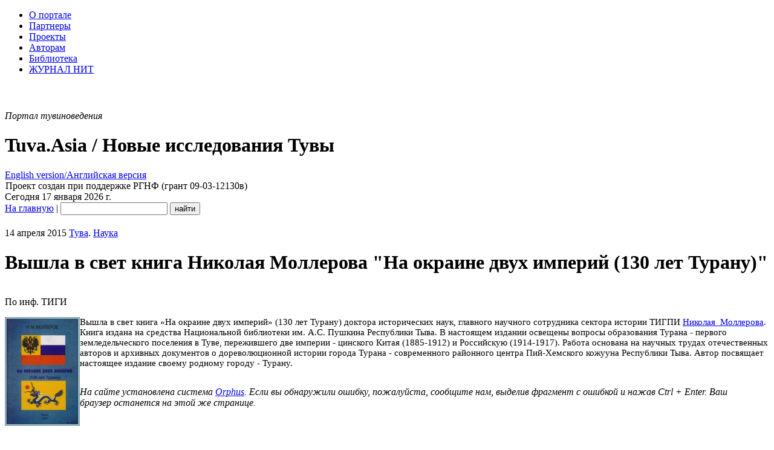

--- FILE ---
content_type: text/html; charset=utf-8
request_url: https://www.tuva.asia/news/tuva/7894-turan.html
body_size: 24706
content:
<!DOCTYPE html PUBLIC "-//W3C//DTD XHTML 1.0 Transitional//EN" "http://www.w3.org/TR/xhtml1/DTD/xhtml1-transitional.dtd">
<html xmlns="http://www.w3.org/1999/xhtml" xml:lang="ru" lang="ru">
<head>
<meta http-equiv="Content-Type" content="text/html; charset=utf-8" />
<title>Вышла в свет книга Николая Моллерова "На окраине двух империй (130 лет Турану)" &raquo; Tuva.Asia</title>
<meta name="description" content="Вышла из печати книга «На окраине двух империй» (130 лет Турану) доктора исторических наук, главного научного сотрудника сектора истории ТИГПИ Николая  Моллерова. Книга издана на средства На" />
<meta name="keywords" content="Турана, Турану, Республики, истории, трудах, отечественных, архивных, авторов, научных, Работа, цинского, империи, Китая, Российскую, документов, основана, города, настоящее, посвящает, издание" />
<meta property="fb:app_id" content="101530169907812" />
<meta property="og:site_name" content="Tuva.Asia" />
<meta property="og:type" content="article" />
<meta property="og:title" content="Вышла в свет книга Николая Моллерова &quot;На окраине двух империй (130 лет Турану)&quot;" />
<meta property="og:description" content="Вышла в свет книга «На окраине двух империй» (130 лет Турану) доктора исторических наук, главного научного сотрудника сектора истории ТИГПИ Николая &amp;nbsp;Моллерова. Книга издана на средства Национальной библиотеки им. А.С. Пушкина Республики Тыва.&amp;nbsp;В настоящем издании освещены вопросы образования Турана - первого земледельческого поселения в Туве, пережившего две империи - цинского Китая (1885-1912) и..." />
<meta property="og:url" content="https://www.tuva.asia/news/tuva/7894-turan.html" />
<meta property="og:locale" content="ru_RU" />
<meta property="og:image" content="https://www.tuva.asia/uploads/posts/2015-04/1429014960_skrinshot-14.04.2015-153219.jpg" />
<meta property="og:image" content="https://www.tuva.asia/og_logo.jpg" />
<meta property="article:publisher" content="https://www.facebook.com/Tuva.Asia" />
<link rel="search" type="application/opensearchdescription+xml" href="https://www.tuva.asia/engine/opensearch.php" title="Tuva.Asia" />
<link rel="alternate" type="application/rss+xml" title="Tuva.Asia" href="https://www.tuva.asia/rss.xml" />
<script type="text/javascript" src="/engine/classes/min/index.php?charset=utf-8&amp;g=general&amp;16"></script>
<script type="text/javascript" src="/engine/classes/min/index.php?charset=utf-8&amp;f=engine/classes/highslide/highslide.js,engine/classes/masha/masha.js&amp;16"></script>
<script type="text/javascript" src="https://ajax.googleapis.com/ajax/libs/webfont/1/webfont.js"></script>
<script type="text/javascript" src="/engine/editor/scripts/webfont.js"></script>
<link media="screen" href="/engine/editor/css/default.css" type="text/css" rel="stylesheet" />
<meta name="yandex-verification" content="02d903f4dc365432" />
<link rel="shortcut icon" href="/favicon.ico" />
<link rel="apple-touch-icon" href="/apple-touch-icon.png" />
<link rel="yandex-tableau-widget" href="/manifest.json" />
<link href="/templates/nit/style/style.css" type="text/css" rel="stylesheet" />
<link href="/templates/nit/style/engine.css" type="text/css" rel="stylesheet" />
<script type="text/javascript" src="/templates/nit/js/libs.js"></script>
<script type="text/javascript" src="/engine/classes/js/nav.js"></script>
<script type="text/javascript" src="/engine/classes/js/footnotes.js"></script>
<script src="//vk.com/js/api/openapi.js" type="text/javascript"></script>
<link href='//fonts.googleapis.com/css?family=PT+Serif:400,700,400italic,700italic&subset=latin,cyrillic-ext,latin-ext,cyrillic' rel='stylesheet' type='text/css'>
</head>
<body>
<!--VKontakte-->

<script type="text/javascript">
  VK.init({apiId: 2033785, onlyWidgets: true});
</script>
<script type="text/javascript" src="//vk.com/js/api/share.js?10"></script>
<!--/VKontakte-->
<script type="text/javascript">
<!--
var dle_root       = '/';
var dle_admin      = '';
var dle_login_hash = '';
var dle_group      = 5;
var dle_skin       = 'nit';
var dle_wysiwyg    = '0';
var quick_wysiwyg  = '1';
var dle_act_lang   = ["Да", "Нет", "Ввод", "Отмена", "Сохранить", "Удалить", "Загрузка. Пожалуйста, подождите..."];
var menu_short     = 'Быстрое редактирование';
var menu_full      = 'Полное редактирование';
var menu_profile   = 'Просмотр профиля';
var menu_send      = 'Отправить сообщение';
var menu_uedit     = 'Админцентр';
var dle_info       = 'Информация';
var dle_confirm    = 'Подтверждение';
var dle_prompt     = 'Ввод информации';
var dle_req_field  = 'Заполните все необходимые поля';
var dle_del_agree  = 'Вы действительно хотите удалить? Данное действие невозможно будет отменить';
var dle_spam_agree = 'Вы действительно хотите отметить пользователя как спамера? Это приведёт к удалению всех его комментариев';
var dle_complaint  = 'Укажите текст вашей жалобы для администрации:';
var dle_big_text   = 'Выделен слишком большой участок текста.';
var dle_orfo_title = 'Укажите комментарий для администрации к найденной ошибке на странице';
var dle_p_send     = 'Отправить';
var dle_p_send_ok  = 'Уведомление успешно отправлено';
var dle_save_ok    = 'Изменения успешно сохранены. Обновить страницу?';
var dle_reply_title= 'Ответ на комментарий';
var dle_tree_comm  = '0';
var dle_del_news   = 'Удалить статью';
var allow_dle_delete_news   = false;
//-->
</script><script type="text/javascript">
<!--
	hs.graphicsDir = '/engine/classes/highslide/graphics/';
	hs.outlineType = 'rounded-white';
	hs.numberOfImagesToPreload = 0;
	hs.showCredits = false;
	hs.dimmingOpacity = 0.60;
	hs.lang = {
		loadingText :     'Загрузка...',
		playTitle :       'Просмотр слайдшоу (пробел)',
		pauseTitle:       'Пауза',
		previousTitle :   'Предыдущее изображение',
		nextTitle :       'Следующее изображение',
		moveTitle :       'Переместить',
		closeTitle :      'Закрыть (Esc)',
		fullExpandTitle : 'Развернуть до полного размера',
		restoreTitle :    'Кликните для закрытия картинки, нажмите и удерживайте для перемещения',
		focusTitle :      'Сфокусировать',
		loadingTitle :    'Нажмите для отмены'
	};
	
	hs.align = 'center';
	hs.transitions = ['expand', 'crossfade'];
	hs.addSlideshow({
		interval: 4000,
		repeat: false,
		useControls: true,
		fixedControls: 'fit',
		overlayOptions: {
			opacity: .75,
			position: 'bottom center',
			hideOnMouseOut: true
		}
	});
//-->
</script>
<script>
  (function(i,s,o,g,r,a,m){i['GoogleAnalyticsObject']=r;i[r]=i[r]||function(){
  (i[r].q=i[r].q||[]).push(arguments)},i[r].l=1*new Date();a=s.createElement(o),
  m=s.getElementsByTagName(o)[0];a.async=1;a.src=g;m.parentNode.insertBefore(a,m)
  })(window,document,'script','//www.google-analytics.com/analytics.js','ga');

  ga('create', 'UA-69265845-1', 'auto');
  ga('send', 'pageview');

</script>
<!-- Rating@Mail.ru counter -->
<script type="text/javascript">
var _tmr = window._tmr || (window._tmr = []);
_tmr.push({id: "1661572", type: "pageView", start: (new Date()).getTime()});
(function (d, w, id) {
  if (d.getElementById(id)) return;
  var ts = d.createElement("script"); ts.type = "text/javascript"; ts.async = true; ts.id = id;
  ts.src = (d.location.protocol == "https:" ? "https:" : "http:") + "//top-fwz1.mail.ru/js/code.js";
  var f = function () {var s = d.getElementsByTagName("script")[0]; s.parentNode.insertBefore(ts, s);};
  if (w.opera == "[object Opera]") { d.addEventListener("DOMContentLoaded", f, false); } else { f(); }
})(document, window, "topmailru-code");
</script><noscript><div style="position:absolute;left:-10000px;">
<img src="//top-fwz1.mail.ru/counter?id=1661572;js=na" style="border:0;" height="1" width="1" alt="Рейтинг@Mail.ru" />
</div></noscript>
<!-- //Rating@Mail.ru counter -->
<!--LiveInternet counter--><script type="text/javascript"><!--
new Image().src = "//counter.yadro.ru/hit?r"+
escape(document.referrer)+((typeof(screen)=="undefined")?"":
";s"+screen.width+"*"+screen.height+"*"+(screen.colorDepth?
screen.colorDepth:screen.pixelDepth))+";u"+escape(document.URL)+
";h"+escape(document.title.substring(0,80))+
";"+Math.random();//--></script><!--/LiveInternet-->
<!--ШАПКА--><div class="wwide"><div class="wrapper"><div class="shadlr"><div class="shadlr"><div class="container">
<div class="top_nav">
<div id="top_menu" class="headernav"><ul><li><a href="/about.html">О портале</a></li>
<li><a href="/partners.html">Партнеры</a></li>
<li><a href="/project.html">Проекты</a></li>
<li><a href="/author.html">Авторам</a></li>
<li><a href="/lib">Библиотека</a></li>
<li><a href="https://nit.tuva.asia/russian.html">ЖУРНАЛ НИТ</a></li></ul>
</div>
<div id="top_id" class="top_pattern"><div id="6plus" title="Возрастное ограничение: 6+" style="margin-left: 3px; background: url(/img/6plus.png) no-repeat; width: 39px; height: 43px;" ></div><span class="eij"><em>Портал тувиноведения</em><div class="display_none"><h1>Tuva.Asia / Новые исследования Тувы</h1></div></span><a href="https://en.tuva.asia/"><div class="lang_sel" title="English version/Английская версия"><div class="display_none">English version/Английская версия</div></div></a></div>
<div id="bookshelf" class="bookshelf3"></div>
<div title="Tuva.Asia / Новые исследования Тувы" id="logo" class="nit_logo"><a href="/" id="homeLink"><img src="/img/empty.gif" class="logo_link"></a><span class="rgnf">Проект создан при поддержке РГНФ (грант 09-03-12130в)</span><div class="shadtop"></div></div>	
</div>
<div class="subtop_nav">
<div class="subtop_nav_l">Сегодня 17 января 2026 г.</div>
<div class="subtop_nav_r"><form name="headersearch" id="headersearch" action="/?do=search" method="post"><input type="hidden" name="do" id="do" value="search" /><input type="hidden" name="subaction" id="subaction" value="search" />
<a href="/" class="anons_link">На главную</a> | <input type="text" name="story" id="search_input" value="" class="textin" /> <input type="submit" class="find" name="dosearch" id="dosearch" value="найти" />
</form>
</div>
</div>
</div></div></div></div></div><!--/ШАПКА-->	
<!--ОСНОВНАЯ ЧАСТЬ--><div class="wwide"><div class="wrapper"><div class="shadlr"><div class="shadlr"><div class="container"><div class="container containerm"><div class="vsep"><div class="vsep"><div id="midside" class="rcol">


<div id="wrap"><div style="height:21px;width:100%;margin-left:-10px;""></div><div class="text_body"> 








<div id='dle-content'><div class="base fullstory">
	<div class="dpad">
		<div class="fcatdate"><div class="catdate"><div class="catdate"><span class="catdate_l">14 апреля 2015</span> <span class="catdate_r"><a href="https://www.tuva.asia/news/tuva/" class="cat_link">Тува</a>. <a href="https://www.tuva.asia/news/science/" class="cat_link">Наука</a></span></div></div></div>
		<h1>Вышла в свет книга Николая Моллерова "На окраине двух империй (130 лет Турану)"</h1>
		<div id="author" style="width:100%;display:table;"><p class="signed" style="text-align:left;float:left;">По инф. ТИГИ</p> <p class="signed" style="text-align:left;float:left;"><em></em></p></div>
		<div class="maincont">
			<div class="indent"><span style="font-size: 14.6666669845581px;"><!--TBegin:https://www.tuva.asia/uploads/posts/2015-04/1429014960_skrinshot-14.04.2015-153219.jpg|left--><a href="https://www.tuva.asia/uploads/posts/2015-04/1429014960_skrinshot-14.04.2015-153219.jpg" rel="highslide" class="highslide"><img src="https://www.tuva.asia/uploads/posts/2015-04/thumbs/1429014960_skrinshot-14.04.2015-153219.jpg" style="float:left;" alt='Вышла в свет книга Николая Моллерова &quot;На окраине двух империй (130 лет Турану)&quot;' title='Вышла в свет книга Николая Моллерова &quot;На окраине двух империй (130 лет Турану)&quot;'  /></a><!--TEnd-->Вышла в свет книга «На окраине двух империй» (130 лет Турану) доктора исторических наук, главного научного сотрудника сектора истории ТИГПИ&nbsp;</span><a href="https://www.tuva.asia/persons/84-mollerov.html" style="font-size: 14.6666669845581px;">Николая &nbsp;Моллерова</a><span style="font-size: 14.6666669845581px;">. Книга издана на средства Национальной библиотеки им. А.С. Пушкина Республики Тыва.&nbsp;В настоящем издании освещены вопросы образования Турана - первого земледельческого поселения в Туве, пережившего две империи - цинского Китая (1885-1912) и Российскую (1914-1917). Работа основана на научных трудах отечественных авторов и архивных документов о дореволюционной истории города Турана - современного районного центра Пий-Хемского кожууна Республики Тыва. Автор посвящает настоящее издание своему родному городу - Турану.</span></div>
			<div class="clr"></div>
		</div>
		<div class="storenumber"></div>
		
<div id="footnotes"></div>
<div style="margin: 30px;padding-bottom:25px;">
<NOINDEX><p><em>На сайте установлена система <a href="http://orphus.ru/" target="_blank">Orphus</a>. Если вы обнаружили ошибку, пожалуйста, сообщите нам, выделив фрагмент с ошибкой и нажав Ctrl + Enter. Ваш браузер останется на этой же странице.</em></p></NOINDEX>
</div>
<div class="clr"></div>
		<div class="btags"><div class="btags small">Теги: <a href="https://www.tuva.asia/tags/%D0%A2%D1%83%D1%80%D0%B0%D0%BD/">Туран</a>, <a href="https://www.tuva.asia/tags/%D0%B8%D1%81%D1%82%D0%BE%D1%80%D0%B8%D1%8F/">история</a>, <a href="https://www.tuva.asia/tags/%D0%A2%D0%98%D0%93%D0%9F%D0%98/">ТИГПИ</a>, <a href="https://www.tuva.asia/tags/%D0%B8%D0%B7%D0%B4%D0%B0%D0%BD%D0%B8%D0%B5-2015/">издание-2015</a></div></div>
		<div class="mlink mlinktags"><div class="mlink">
			
			<ul class="isicons reset">
				<li class="small"><strong>2830</strong> просмотров&nbsp;</li>
				<li class="small"><strong>0</strong> комментариев;</li>
				
			</ul>
			
			<div class="rate"><div id='ratig-layer-7894'><div class="rating">
		<ul class="unit-rating">
		<li class="current-rating" style="width:0%;">0</li>
		<li><a href="#" title="Плохо" class="r1-unit" onclick="doRate('1', '7894'); return false;">1</a></li>
		<li><a href="#" title="Приемлемо" class="r2-unit" onclick="doRate('2', '7894'); return false;">2</a></li>
		<li><a href="#" title="Средне" class="r3-unit" onclick="doRate('3', '7894'); return false;">3</a></li>
		<li><a href="#" title="Хорошо" class="r4-unit" onclick="doRate('4', '7894'); return false;">4</a></li>
		<li><a href="#" title="Отлично" class="r5-unit" onclick="doRate('5', '7894'); return false;">5</a></li>
		</ul>
</div></div></div>

	</div>
</div>
</div>
</div>


<div class="related">
	<div class="dtop"><span><b>Читайте также:</b></span></div>
	<ul class="reset">
		<li><a href="https://www.tuva.asia/news/tuva/9007-russkie-v-tuve.html">Вышла в свет монография Маргариты Татаринцевой и Николая Моллерова «Русские в Туве (конец XIX – первая половина XX в.): История. Этнография. Культура»</a></li><li><a href="https://www.tuva.asia/news/tuva/7375-ondar.html">В США вышла в свет книга Валентины Сузукей о Конгар-ооле Ондаре</a></li><li><a href="https://www.tuva.asia/news/tuva/3353-mizhit-sb.html">Вышла в свет новая книга стихов Эдуарда Мижита</a></li><li><a href="https://www.tuva.asia/news/tuva/1699-mizhit-orgul.html">Вышла в свет книга произведений Эдуарда Мижита</a></li><li><a href="https://www.tuva.asia/news/tuva/1660-abaev-ayupov.html">Вышла в свет новая книга Николая Абаева и Нурмагамбеда Аюпова</a></li>
	</ul>
</div>

</div>
<hr color="#E5E5E5" noshade size="1"><div class="otst_lp"><p><img src="/img/vkontakte.gif" width="81" height="20" alt="ВКонтакте" align="left" /> ОБСУЖДЕНИЕ</p><div id="vk_comments"></div>
<script type="text/javascript">
VK.Widgets.Comments("vk_comments", {limit: 15, attach: "*"}, 7894);
</script></div>
</div></div>

<!-- Yandex.RTB R-A-149973-2 -->
<div id="yandex_rtb_R-A-149973-2"></div>
<script type="text/javascript">
    (function(w, n) {
        w[n] = w[n] || [];
        w[n].push(function() {
            Ya.Context.AdvManager.render({
                blockId: "R-A-149973-2",
                renderTo: "yandex_rtb_R-A-149973-2",
                async: false
            });
        });
        document.write('<sc'+'ript type="text/javascript" src="//an.yandex.ru/system/context.js"></sc'+'ript>');
    })(this, "yandexContextSyncCallbacks");
</script>

					
<!--разделитель столбцов--></div><div id="sidebar" class="lcol">
				
<div class="issue_num">
    <a href="https://nit.tuva.asia/nit/ru/issue/view/68"><img src="/img/issues/68.jpg" border="0" width="220" height="310" class="no_margin" alt="Новые исследования Тувы. 2025, №4" title="Новые исследования Тувы. 2025, №4">
    </a>
</div>



<div class="logindiv">
					
</div>					
		<div  align="center">
	<br />

	</div><div align="center"><div id="calendar-layer"><table id="calendar" class="calendar"><tr><th colspan="7" class="monthselect"><a class="monthlink" onclick="doCalendar('12','2025','right'); return false;" href="https://www.tuva.asia/2025/12/" title="Предыдущий месяц">&laquo;</a>&nbsp;&nbsp;&nbsp;&nbsp;Январь 2026&nbsp;&nbsp;&nbsp;&nbsp;&raquo;</th></tr><tr><th class="workday">Пн</th><th class="workday">Вт</th><th class="workday">Ср</th><th class="workday">Чт</th><th class="workday">Пт</th><th class="weekday">Сб</th><th class="weekday">Вс</th></tr><tr><td colspan="3">&nbsp;</td><td  class="day" >1</td><td  class="day" >2</td><td  class="weekday" >3</td><td  class="weekday" >4</td></tr><tr><td  class="day" >5</td><td  class="day" >6</td><td  class="day" >7</td><td  class="day" >8</td><td  class="day" >9</td><td  class="weekday" >10</td><td  class="day-active" ><a class="day-active" href="https://www.tuva.asia/2026/01/11/" title="Все посты за 11 января 2026">11</a></td></tr><tr><td  class="day" >12</td><td  class="day" >13</td><td  class="day" >14</td><td  class="day" >15</td><td  class="day" >16</td><td  class="weekday day-current" >17</td><td  class="weekday" >18</td></tr><tr><td  class="day" >19</td><td  class="day" >20</td><td  class="day" >21</td><td  class="day" >22</td><td  class="day" >23</td><td  class="weekday" >24</td><td  class="weekday" >25</td></tr><tr><td  class="day" >26</td><td  class="day" >27</td><td  class="day" >28</td><td  class="day" >29</td><td  class="day" >30</td><td  class="weekday" >31</td><td colspan="1">&nbsp;</td></tr></table></div>
	</div>			
<!--/ОСНОВНАЯ ЧАСТЬ--></div><div class="clr"></div></div></div></div></div></div></div></div></div>

<!--ПОДВАЛ--><div class="wwide"><div class="wrapper"><div class="shadlr"><div class="shadlr"><div class="container"><div class="podval" id="podval">
<div class="podvals">&copy; 2009&mdash;2026, Тува.Азия  - портал тувиноведения, электронный журнал &laquo;Новые исследования Тувы&raquo;. Все права защищены. <br />
Сайт основан в 2009 году<br />
<em>Зарегистрирован в качестве СМИ Федеральной службой по надзору в сфере связи, информационных технологий и массовых коммуникаций (Роскомнадзор), свидетельство о регистрации Эл&nbsp;№ФС77-37967 от 5&nbsp;ноября 2009&nbsp;г.</em><br /><br />

При цитировании или перепечатке новостей &mdash; ссылка (для сайтов в интернете &mdash; <a href="http://www.tuva.asia">гиперссылка</a>) на новостную ленту &laquo;Тува.Азия&raquo; обязательна. 
</div>
<div class="podvalr">
<div id="counters"><p>
<!-- Rating@Mail.ru logo -->
<a href="http://top.mail.ru/jump?from=1661572">
<img src="//top-fwz1.mail.ru/counter?id=1661572;t=212;l=1" 
style="border:0;" height="31" width="88" alt="Рейтинг@Mail.ru" /></a>
<!-- //Rating@Mail.ru logo -->
<!-- Yandex.Metrika -->
<script src="//mc.yandex.ru/metrika/watch.js" type="text/javascript"></script>
<script type="text/javascript">
try { var yaCounter466343 = new Ya.Metrika(466343); } catch(e){}
</script>
<noscript><div style="position: absolute;"><img src="//mc.yandex.ru/watch/466343" alt="" /></div></noscript>
<!-- /Yandex.Metrika -->
<!--LiveInternet logo--><a href="http://www.liveinternet.ru/click"
target="_blank"><img src="//counter.yadro.ru/logo?11.11"
title="LiveInternet: показано число просмотров за 24 часа, посетителей за 24 часа и за сегодня"
alt="" border="0" width="88" height="31"/></a><!--/LiveInternet-->
<!--Openstat--><span id="openstat2103615"></span><script type="text/javascript">
var openstat = { counter: 2103615, image: 5045, next: openstat, track_links: "all" }; document.write(unescape("%3Cscript%20src=%22http" +
(("https:" == document.location.protocol) ? "s" : "") +
"://openstat.net/cnt.js%22%20defer=%22defer%22%3E%3C/script%3E"));
</script><!--/Openstat-->
</p></div>
<div id="clustrmaps">
<a href="http://www3.clustrmaps.com/counter/maps.php?url=http://www.tuva.asia" id="clustrMapsLink"><img src="https://www3.clustrmaps.com/counter/index2.php?url=http://www.tuva.asia" style="border:0px;" alt="География посетителей сайта" title="География посетителей сайта" id="clustrMapsImg" onerror="this.onerror=null; this.src='https://www2.clustrmaps.com/images/clustrmaps-back-soon.jpg'; document.getElementById('clustrMapsLink').href='http://www2.clustrmaps.com';" class="no_margin" /></a>
</div>
</div>
</div><!--/ПОДВАЛ-->
</div>
</div></div>
</div>
</div>
</body>
</html>